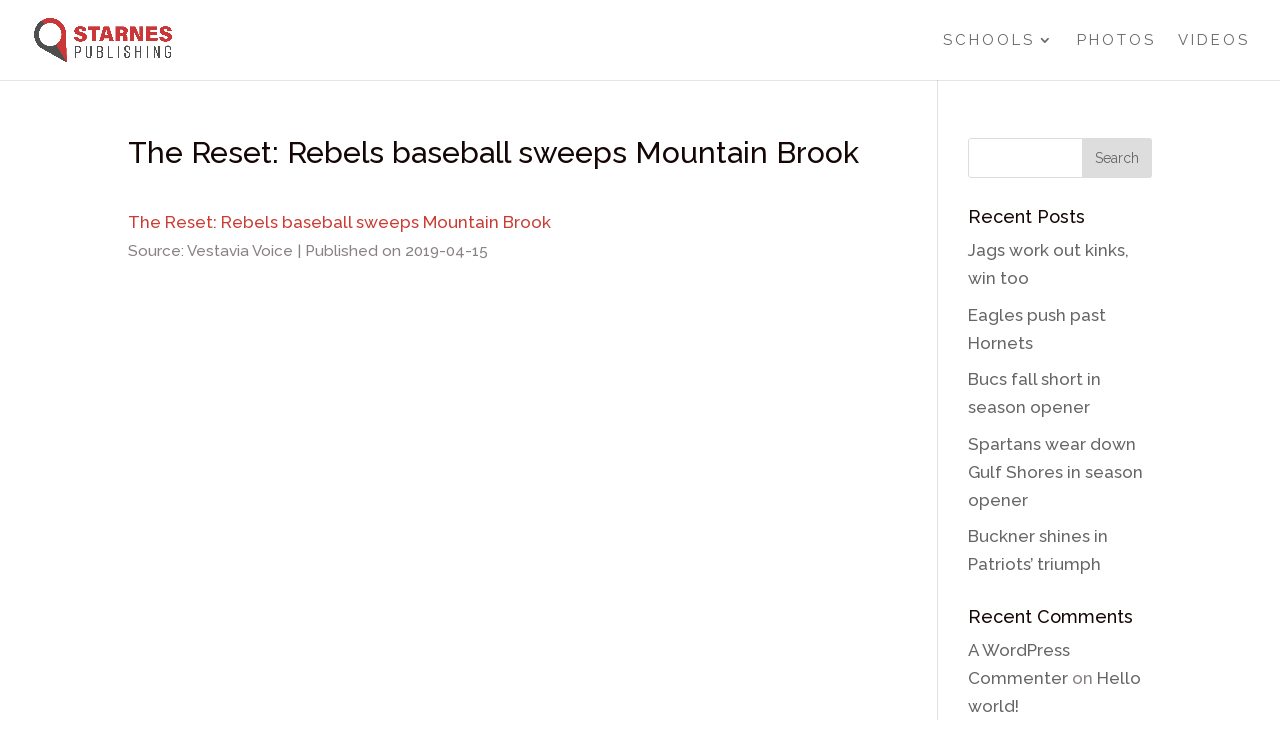

--- FILE ---
content_type: text/html; charset=UTF-8
request_url: http://sports.starnespublishing.com/feed-items/the-reset-rebels-baseball-sweeps-mountain-brook/
body_size: 9622
content:
<!DOCTYPE html>
<!--[if IE 6]><html
id="ie6" lang="en-US">
<![endif]-->
<!--[if IE 7]><html
id="ie7" lang="en-US">
<![endif]-->
<!--[if IE 8]><html
id="ie8" lang="en-US">
<![endif]-->
<!--[if !(IE 6) | !(IE 7) | !(IE 8)  ]><!--><html
lang="en-US">
<!--<![endif]--><head><meta
charset="UTF-8" /><meta
http-equiv="X-UA-Compatible" content="IE=edge"><link
rel="pingback" href="http://sports.starnespublishing.com/xmlrpc.php" /><!--[if lt IE 9]> <script src="/wp-content/themes/Divi/js/html5.js" type="text/javascript"></script> <![endif]--> <script type="text/javascript">document.documentElement.className='js';</script> <script src="https://use.typekit.net/ewc4hbi.js"></script> <script>try{Typekit.load({async:true});}catch(e){}</script> <title>The Reset: Rebels baseball sweeps Mountain Brook | Starnes Sports</title><meta
name='robots' content='max-image-preview:large' /><style>img:is([sizes="auto" i], [sizes^="auto," i]){contain-intrinsic-size:3000px 1500px}</style><link
rel='dns-prefetch' href='//fonts.googleapis.com' /><link
rel="alternate" type="application/rss+xml" title="Starnes Sports &raquo; Feed" href="http://sports.starnespublishing.com/feed/" /><link
rel="alternate" type="application/rss+xml" title="Starnes Sports &raquo; Comments Feed" href="http://sports.starnespublishing.com/comments/feed/" /> <script type="text/javascript">window._wpemojiSettings={"baseUrl":"https:\/\/s.w.org\/images\/core\/emoji\/16.0.1\/72x72\/","ext":".png","svgUrl":"https:\/\/s.w.org\/images\/core\/emoji\/16.0.1\/svg\/","svgExt":".svg","source":{"concatemoji":"http:\/\/sports.starnespublishing.com\/wp-includes\/js\/wp-emoji-release.min.js?ver=6.8.3"}};
/*! This file is auto-generated */
!function(s,n){var o,i,e;function c(e){try{var t={supportTests:e,timestamp:(new Date).valueOf()};sessionStorage.setItem(o,JSON.stringify(t))}catch(e){}}function p(e,t,n){e.clearRect(0,0,e.canvas.width,e.canvas.height),e.fillText(t,0,0);var t=new Uint32Array(e.getImageData(0,0,e.canvas.width,e.canvas.height).data),a=(e.clearRect(0,0,e.canvas.width,e.canvas.height),e.fillText(n,0,0),new Uint32Array(e.getImageData(0,0,e.canvas.width,e.canvas.height).data));return t.every(function(e,t){return e===a[t]})}function u(e,t){e.clearRect(0,0,e.canvas.width,e.canvas.height),e.fillText(t,0,0);for(var n=e.getImageData(16,16,1,1),a=0;a<n.data.length;a++)if(0!==n.data[a])return!1;return!0}function f(e,t,n,a){switch(t){case"flag":return n(e,"\ud83c\udff3\ufe0f\u200d\u26a7\ufe0f","\ud83c\udff3\ufe0f\u200b\u26a7\ufe0f")?!1:!n(e,"\ud83c\udde8\ud83c\uddf6","\ud83c\udde8\u200b\ud83c\uddf6")&&!n(e,"\ud83c\udff4\udb40\udc67\udb40\udc62\udb40\udc65\udb40\udc6e\udb40\udc67\udb40\udc7f","\ud83c\udff4\u200b\udb40\udc67\u200b\udb40\udc62\u200b\udb40\udc65\u200b\udb40\udc6e\u200b\udb40\udc67\u200b\udb40\udc7f");case"emoji":return!a(e,"\ud83e\udedf")}return!1}function g(e,t,n,a){var r="undefined"!=typeof WorkerGlobalScope&&self instanceof WorkerGlobalScope?new OffscreenCanvas(300,150):s.createElement("canvas"),o=r.getContext("2d",{willReadFrequently:!0}),i=(o.textBaseline="top",o.font="600 32px Arial",{});return e.forEach(function(e){i[e]=t(o,e,n,a)}),i}function t(e){var t=s.createElement("script");t.src=e,t.defer=!0,s.head.appendChild(t)}"undefined"!=typeof Promise&&(o="wpEmojiSettingsSupports",i=["flag","emoji"],n.supports={everything:!0,everythingExceptFlag:!0},e=new Promise(function(e){s.addEventListener("DOMContentLoaded",e,{once:!0})}),new Promise(function(t){var n=function(){try{var e=JSON.parse(sessionStorage.getItem(o));if("object"==typeof e&&"number"==typeof e.timestamp&&(new Date).valueOf()<e.timestamp+604800&&"object"==typeof e.supportTests)return e.supportTests}catch(e){}return null}();if(!n){if("undefined"!=typeof Worker&&"undefined"!=typeof OffscreenCanvas&&"undefined"!=typeof URL&&URL.createObjectURL&&"undefined"!=typeof Blob)try{var e="postMessage("+g.toString()+"("+[JSON.stringify(i),f.toString(),p.toString(),u.toString()].join(",")+"));",a=new Blob([e],{type:"text/javascript"}),r=new Worker(URL.createObjectURL(a),{name:"wpTestEmojiSupports"});return void(r.onmessage=function(e){c(n=e.data),r.terminate(),t(n)})}catch(e){}c(n=g(i,f,p,u))}t(n)}).then(function(e){for(var t in e)n.supports[t]=e[t],n.supports.everything=n.supports.everything&&n.supports[t],"flag"!==t&&(n.supports.everythingExceptFlag=n.supports.everythingExceptFlag&&n.supports[t]);n.supports.everythingExceptFlag=n.supports.everythingExceptFlag&&!n.supports.flag,n.DOMReady=!1,n.readyCallback=function(){n.DOMReady=!0}}).then(function(){return e}).then(function(){var e;n.supports.everything||(n.readyCallback(),(e=n.source||{}).concatemoji?t(e.concatemoji):e.wpemoji&&e.twemoji&&(t(e.twemoji),t(e.wpemoji)))}))}((window,document),window._wpemojiSettings);</script> <meta
content="Divi v.3.0.45" name="generator"/><style id='wp-emoji-styles-inline-css' type='text/css'>img.wp-smiley,img.emoji{display:inline !important;border:none !important;box-shadow:none !important;height:1em !important;width:1em !important;margin:0
0.07em !important;vertical-align:-0.1em !important;background:none !important;padding:0
!important}</style><link
rel='stylesheet' id='wp-block-library-css' href='http://sports.starnespublishing.com/wp-includes/css/dist/block-library/style.min.css?ver=6.8.3' type='text/css' media='all' /><style id='classic-theme-styles-inline-css' type='text/css'>
/*! This file is auto-generated */
.wp-block-button__link{color:#fff;background-color:#32373c;border-radius:9999px;box-shadow:none;text-decoration:none;padding:calc(.667em + 2px) calc(1.333em+2px);font-size:1.125em}.wp-block-file__button{background:#32373c;color:#fff;text-decoration:none}</style><style id='global-styles-inline-css' type='text/css'>:root{--wp--preset--aspect-ratio--square:1;--wp--preset--aspect-ratio--4-3:4/3;--wp--preset--aspect-ratio--3-4:3/4;--wp--preset--aspect-ratio--3-2:3/2;--wp--preset--aspect-ratio--2-3:2/3;--wp--preset--aspect-ratio--16-9:16/9;--wp--preset--aspect-ratio--9-16:9/16;--wp--preset--color--black:#000;--wp--preset--color--cyan-bluish-gray:#abb8c3;--wp--preset--color--white:#fff;--wp--preset--color--pale-pink:#f78da7;--wp--preset--color--vivid-red:#cf2e2e;--wp--preset--color--luminous-vivid-orange:#ff6900;--wp--preset--color--luminous-vivid-amber:#fcb900;--wp--preset--color--light-green-cyan:#7bdcb5;--wp--preset--color--vivid-green-cyan:#00d084;--wp--preset--color--pale-cyan-blue:#8ed1fc;--wp--preset--color--vivid-cyan-blue:#0693e3;--wp--preset--color--vivid-purple:#9b51e0;--wp--preset--gradient--vivid-cyan-blue-to-vivid-purple:linear-gradient(135deg,rgba(6,147,227,1) 0%,rgb(155,81,224) 100%);--wp--preset--gradient--light-green-cyan-to-vivid-green-cyan:linear-gradient(135deg,rgb(122,220,180) 0%,rgb(0,208,130) 100%);--wp--preset--gradient--luminous-vivid-amber-to-luminous-vivid-orange:linear-gradient(135deg,rgba(252,185,0,1) 0%,rgba(255,105,0,1) 100%);--wp--preset--gradient--luminous-vivid-orange-to-vivid-red:linear-gradient(135deg,rgba(255,105,0,1) 0%,rgb(207,46,46) 100%);--wp--preset--gradient--very-light-gray-to-cyan-bluish-gray:linear-gradient(135deg,rgb(238,238,238) 0%,rgb(169,184,195) 100%);--wp--preset--gradient--cool-to-warm-spectrum:linear-gradient(135deg,rgb(74,234,220) 0%,rgb(151,120,209) 20%,rgb(207,42,186) 40%,rgb(238,44,130) 60%,rgb(251,105,98) 80%,rgb(254,248,76) 100%);--wp--preset--gradient--blush-light-purple:linear-gradient(135deg,rgb(255,206,236) 0%,rgb(152,150,240) 100%);--wp--preset--gradient--blush-bordeaux:linear-gradient(135deg,rgb(254,205,165) 0%,rgb(254,45,45) 50%,rgb(107,0,62) 100%);--wp--preset--gradient--luminous-dusk:linear-gradient(135deg,rgb(255,203,112) 0%,rgb(199,81,192) 50%,rgb(65,88,208) 100%);--wp--preset--gradient--pale-ocean:linear-gradient(135deg,rgb(255,245,203) 0%,rgb(182,227,212) 50%,rgb(51,167,181) 100%);--wp--preset--gradient--electric-grass:linear-gradient(135deg,rgb(202,248,128) 0%,rgb(113,206,126) 100%);--wp--preset--gradient--midnight:linear-gradient(135deg,rgb(2,3,129) 0%,rgb(40,116,252) 100%);--wp--preset--font-size--small:13px;--wp--preset--font-size--medium:20px;--wp--preset--font-size--large:36px;--wp--preset--font-size--x-large:42px;--wp--preset--spacing--20:0.44rem;--wp--preset--spacing--30:0.67rem;--wp--preset--spacing--40:1rem;--wp--preset--spacing--50:1.5rem;--wp--preset--spacing--60:2.25rem;--wp--preset--spacing--70:3.38rem;--wp--preset--spacing--80:5.06rem;--wp--preset--shadow--natural:6px 6px 9px rgba(0, 0, 0, 0.2);--wp--preset--shadow--deep:12px 12px 50px rgba(0, 0, 0, 0.4);--wp--preset--shadow--sharp:6px 6px 0px rgba(0, 0, 0, 0.2);--wp--preset--shadow--outlined:6px 6px 0px -3px rgba(255, 255, 255, 1), 6px 6px rgba(0, 0, 0, 1);--wp--preset--shadow--crisp:6px 6px 0px rgba(0,0,0,1)}:where(.is-layout-flex){gap:0.5em}:where(.is-layout-grid){gap:0.5em}body .is-layout-flex{display:flex}.is-layout-flex{flex-wrap:wrap;align-items:center}.is-layout-flex>:is(*,div){margin:0}body .is-layout-grid{display:grid}.is-layout-grid>:is(*,div){margin:0}:where(.wp-block-columns.is-layout-flex){gap:2em}:where(.wp-block-columns.is-layout-grid){gap:2em}:where(.wp-block-post-template.is-layout-flex){gap:1.25em}:where(.wp-block-post-template.is-layout-grid){gap:1.25em}.has-black-color{color:var(--wp--preset--color--black) !important}.has-cyan-bluish-gray-color{color:var(--wp--preset--color--cyan-bluish-gray) !important}.has-white-color{color:var(--wp--preset--color--white) !important}.has-pale-pink-color{color:var(--wp--preset--color--pale-pink) !important}.has-vivid-red-color{color:var(--wp--preset--color--vivid-red) !important}.has-luminous-vivid-orange-color{color:var(--wp--preset--color--luminous-vivid-orange) !important}.has-luminous-vivid-amber-color{color:var(--wp--preset--color--luminous-vivid-amber) !important}.has-light-green-cyan-color{color:var(--wp--preset--color--light-green-cyan) !important}.has-vivid-green-cyan-color{color:var(--wp--preset--color--vivid-green-cyan) !important}.has-pale-cyan-blue-color{color:var(--wp--preset--color--pale-cyan-blue) !important}.has-vivid-cyan-blue-color{color:var(--wp--preset--color--vivid-cyan-blue) !important}.has-vivid-purple-color{color:var(--wp--preset--color--vivid-purple) !important}.has-black-background-color{background-color:var(--wp--preset--color--black) !important}.has-cyan-bluish-gray-background-color{background-color:var(--wp--preset--color--cyan-bluish-gray) !important}.has-white-background-color{background-color:var(--wp--preset--color--white) !important}.has-pale-pink-background-color{background-color:var(--wp--preset--color--pale-pink) !important}.has-vivid-red-background-color{background-color:var(--wp--preset--color--vivid-red) !important}.has-luminous-vivid-orange-background-color{background-color:var(--wp--preset--color--luminous-vivid-orange) !important}.has-luminous-vivid-amber-background-color{background-color:var(--wp--preset--color--luminous-vivid-amber) !important}.has-light-green-cyan-background-color{background-color:var(--wp--preset--color--light-green-cyan) !important}.has-vivid-green-cyan-background-color{background-color:var(--wp--preset--color--vivid-green-cyan) !important}.has-pale-cyan-blue-background-color{background-color:var(--wp--preset--color--pale-cyan-blue) !important}.has-vivid-cyan-blue-background-color{background-color:var(--wp--preset--color--vivid-cyan-blue) !important}.has-vivid-purple-background-color{background-color:var(--wp--preset--color--vivid-purple) !important}.has-black-border-color{border-color:var(--wp--preset--color--black) !important}.has-cyan-bluish-gray-border-color{border-color:var(--wp--preset--color--cyan-bluish-gray) !important}.has-white-border-color{border-color:var(--wp--preset--color--white) !important}.has-pale-pink-border-color{border-color:var(--wp--preset--color--pale-pink) !important}.has-vivid-red-border-color{border-color:var(--wp--preset--color--vivid-red) !important}.has-luminous-vivid-orange-border-color{border-color:var(--wp--preset--color--luminous-vivid-orange) !important}.has-luminous-vivid-amber-border-color{border-color:var(--wp--preset--color--luminous-vivid-amber) !important}.has-light-green-cyan-border-color{border-color:var(--wp--preset--color--light-green-cyan) !important}.has-vivid-green-cyan-border-color{border-color:var(--wp--preset--color--vivid-green-cyan) !important}.has-pale-cyan-blue-border-color{border-color:var(--wp--preset--color--pale-cyan-blue) !important}.has-vivid-cyan-blue-border-color{border-color:var(--wp--preset--color--vivid-cyan-blue) !important}.has-vivid-purple-border-color{border-color:var(--wp--preset--color--vivid-purple) !important}.has-vivid-cyan-blue-to-vivid-purple-gradient-background{background:var(--wp--preset--gradient--vivid-cyan-blue-to-vivid-purple) !important}.has-light-green-cyan-to-vivid-green-cyan-gradient-background{background:var(--wp--preset--gradient--light-green-cyan-to-vivid-green-cyan) !important}.has-luminous-vivid-amber-to-luminous-vivid-orange-gradient-background{background:var(--wp--preset--gradient--luminous-vivid-amber-to-luminous-vivid-orange) !important}.has-luminous-vivid-orange-to-vivid-red-gradient-background{background:var(--wp--preset--gradient--luminous-vivid-orange-to-vivid-red) !important}.has-very-light-gray-to-cyan-bluish-gray-gradient-background{background:var(--wp--preset--gradient--very-light-gray-to-cyan-bluish-gray) !important}.has-cool-to-warm-spectrum-gradient-background{background:var(--wp--preset--gradient--cool-to-warm-spectrum) !important}.has-blush-light-purple-gradient-background{background:var(--wp--preset--gradient--blush-light-purple) !important}.has-blush-bordeaux-gradient-background{background:var(--wp--preset--gradient--blush-bordeaux) !important}.has-luminous-dusk-gradient-background{background:var(--wp--preset--gradient--luminous-dusk) !important}.has-pale-ocean-gradient-background{background:var(--wp--preset--gradient--pale-ocean) !important}.has-electric-grass-gradient-background{background:var(--wp--preset--gradient--electric-grass) !important}.has-midnight-gradient-background{background:var(--wp--preset--gradient--midnight) !important}.has-small-font-size{font-size:var(--wp--preset--font-size--small) !important}.has-medium-font-size{font-size:var(--wp--preset--font-size--medium) !important}.has-large-font-size{font-size:var(--wp--preset--font-size--large) !important}.has-x-large-font-size{font-size:var(--wp--preset--font-size--x-large) !important}:where(.wp-block-post-template.is-layout-flex){gap:1.25em}:where(.wp-block-post-template.is-layout-grid){gap:1.25em}:where(.wp-block-columns.is-layout-flex){gap:2em}:where(.wp-block-columns.is-layout-grid){gap:2em}:root :where(.wp-block-pullquote){font-size:1.5em;line-height:1.6}</style><link
rel='stylesheet' id='divi-fonts-css' href='http://fonts.googleapis.com/css?family=Open+Sans:300italic,400italic,600italic,700italic,800italic,400,300,600,700,800&#038;subset=latin,latin-ext' type='text/css' media='all' /><link
rel='stylesheet' id='et-gf-raleway-css' href='http://fonts.googleapis.com/css?family=Raleway:400,100,200,300,600,500,700,800,900&#038;subset=latin,latin-ext' type='text/css' media='all' /><link
rel='stylesheet' id='divi-style-css' href='/wp-content/themes/Divi/style.css?ver=3.0.45' type='text/css' media='all' /><link
rel='stylesheet' id='et-shortcodes-css-css' href='/wp-content/themes/Divi/epanel/shortcodes/css/shortcodes.css?ver=3.0.45' type='text/css' media='all' /><link
rel='stylesheet' id='et-shortcodes-responsive-css-css' href='/wp-content/themes/Divi/epanel/shortcodes/css/shortcodes_responsive.css?ver=3.0.45' type='text/css' media='all' /><link
rel='stylesheet' id='magnific-popup-css' href='/wp-content/themes/Divi/includes/builder/styles/magnific_popup.css?ver=3.0.45' type='text/css' media='all' /> <script type="text/javascript" src="http://sports.starnespublishing.com/wp-includes/js/jquery/jquery.min.js?ver=3.7.1" id="jquery-core-js"></script> <script type="text/javascript" src="http://sports.starnespublishing.com/wp-includes/js/jquery/jquery-migrate.min.js?ver=3.4.1" id="jquery-migrate-js"></script> <link
rel="https://api.w.org/" href="http://sports.starnespublishing.com/wp-json/" /><link
rel="EditURI" type="application/rsd+xml" title="RSD" href="http://sports.starnespublishing.com/xmlrpc.php?rsd" /><link
rel="canonical" href="http://sports.starnespublishing.com/feed-items/the-reset-rebels-baseball-sweeps-mountain-brook/" /><link
rel='shortlink' href='http://sports.starnespublishing.com/?p=3291' /><link
rel="alternate" title="oEmbed (JSON)" type="application/json+oembed" href="http://sports.starnespublishing.com/wp-json/oembed/1.0/embed?url=http%3A%2F%2Fsports.starnespublishing.com%2Ffeed-items%2Fthe-reset-rebels-baseball-sweeps-mountain-brook%2F" /><link
rel="alternate" title="oEmbed (XML)" type="text/xml+oembed" href="http://sports.starnespublishing.com/wp-json/oembed/1.0/embed?url=http%3A%2F%2Fsports.starnespublishing.com%2Ffeed-items%2Fthe-reset-rebels-baseball-sweeps-mountain-brook%2F&#038;format=xml" /><meta
name="viewport" content="width=device-width, initial-scale=1.0, maximum-scale=1.0, user-scalable=0" /><style id="theme-customizer-css">@media only screen and ( min-width: 767px ){body, .et_pb_column_1_2 .et_quote_content blockquote cite, .et_pb_column_1_2 .et_link_content a.et_link_main_url, .et_pb_column_1_3 .et_quote_content blockquote cite, .et_pb_column_3_8 .et_quote_content blockquote cite, .et_pb_column_1_4 .et_quote_content blockquote cite, .et_pb_blog_grid .et_quote_content blockquote cite, .et_pb_column_1_3 .et_link_content a.et_link_main_url, .et_pb_column_3_8 .et_link_content a.et_link_main_url, .et_pb_column_1_4 .et_link_content a.et_link_main_url, .et_pb_blog_grid .et_link_content a.et_link_main_url, body .et_pb_bg_layout_light .et_pb_post p,  body .et_pb_bg_layout_dark .et_pb_post
p{font-size:17px}.et_pb_slide_content,.et_pb_best_value{font-size:19px}}body{color:#898282}h1,h2,h3,h4,h5,h6{color:#140605}.woocommerce #respond input#submit, .woocommerce-page #respond input#submit, .woocommerce #content input.button, .woocommerce-page #content input.button,.woocommerce-message,.woocommerce-error,.woocommerce-info{background:#ca3d34 !important}#et_search_icon:hover, .mobile_menu_bar:before, .mobile_menu_bar:after, .et_toggle_slide_menu:after, .et-social-icon a:hover, .et_pb_sum, .et_pb_pricing li a, .et_pb_pricing_table_button, .et_overlay:before, .entry-summary p.price ins, .woocommerce div.product span.price, .woocommerce-page div.product span.price, .woocommerce #content div.product span.price, .woocommerce-page #content div.product span.price, .woocommerce div.product p.price, .woocommerce-page div.product p.price, .woocommerce #content div.product p.price, .woocommerce-page #content div.product p.price, .et_pb_member_social_links a:hover, .woocommerce .star-rating span:before, .woocommerce-page .star-rating span:before, .et_pb_widget li a:hover, .et_pb_filterable_portfolio .et_pb_portfolio_filters li a.active, .et_pb_filterable_portfolio .et_pb_portofolio_pagination ul li a.active, .et_pb_gallery .et_pb_gallery_pagination ul li a.active, .wp-pagenavi span.current, .wp-pagenavi a:hover, .nav-single a, .posted_in
a{color:#ca3d34}.et_pb_contact_submit, .et_password_protected_form .et_submit_button, .et_pb_bg_layout_light .et_pb_newsletter_button, .comment-reply-link, .form-submit .et_pb_button, .et_pb_bg_layout_light .et_pb_promo_button, .et_pb_bg_layout_light .et_pb_more_button, .woocommerce a.button.alt, .woocommerce-page a.button.alt, .woocommerce button.button.alt, .woocommerce-page button.button.alt, .woocommerce input.button.alt, .woocommerce-page input.button.alt, .woocommerce #respond input#submit.alt, .woocommerce-page #respond input#submit.alt, .woocommerce #content input.button.alt, .woocommerce-page #content input.button.alt, .woocommerce a.button, .woocommerce-page a.button, .woocommerce button.button, .woocommerce-page button.button, .woocommerce input.button, .woocommerce-page
input.button{color:#ca3d34}.footer-widget
h4{color:#ca3d34}.et-search-form, .nav li ul, .et_mobile_menu, .footer-widget li:before, .et_pb_pricing li:before,blockquote{border-color:#ca3d34}.et_pb_counter_amount, .et_pb_featured_table .et_pb_pricing_heading,.et_quote_content,.et_link_content,.et_audio_content,.et_pb_post_slider.et_pb_bg_layout_dark,.et_slide_in_menu_container{background-color:#ca3d34}a{color:#ca3d34}#top-header, #et-secondary-nav li
ul{background-color:#ca3d34}#top-menu li
a{font-size:15px}body.et_vertical_nav .container.et_search_form_container .et-search-form
input{font-size:15px !important}#top-menu li a, .et_search_form_container
input{font-weight:normal;font-style:normal;text-transform:uppercase;text-decoration:none;letter-spacing:3px}.et_search_form_container input::-moz-placeholder{font-weight:normal;font-style:normal;text-transform:uppercase;text-decoration:none;letter-spacing:3px}.et_search_form_container input::-webkit-input-placeholder{font-weight:normal;font-style:normal;text-transform:uppercase;text-decoration:none;letter-spacing:3px}.et_search_form_container input:-ms-input-placeholder{font-weight:normal;font-style:normal;text-transform:uppercase;text-decoration:none;letter-spacing:3px}#main-footer .footer-widget
h4{color:#ca3d34}.footer-widget li:before{border-color:#ca3d34}#footer-widgets .footer-widget li:before{top:11.45px}#footer-bottom{background-color:#ca3d34}#footer-info, #footer-info
a{color:#912600}#footer-bottom .et-social-icon
a{color:#fff}@media only screen and ( min-width: 981px ){.et_header_style_left .et-fixed-header #et-top-navigation, .et_header_style_split .et-fixed-header #et-top-navigation{padding:33px
0 0 0}.et_header_style_left .et-fixed-header #et-top-navigation nav > ul > li > a, .et_header_style_split .et-fixed-header #et-top-navigation nav>ul>li>a{padding-bottom:33px}.et_header_style_centered header#main-header.et-fixed-header
.logo_container{height:66px}.et_header_style_split .et-fixed-header .centered-inline-logo-wrap{width:66px;margin:-66px 0}.et_header_style_split .et-fixed-header .centered-inline-logo-wrap
#logo{max-height:66px}.et_pb_svg_logo.et_header_style_split .et-fixed-header .centered-inline-logo-wrap
#logo{height:66px}.et_header_style_slide .et-fixed-header #et-top-navigation, .et_header_style_fullscreen .et-fixed-header #et-top-navigation{padding:24px
0 24px 0 !important}.et-fixed-header#top-header, .et-fixed-header#top-header #et-secondary-nav li
ul{background-color:#ca3d34}.et-fixed-header #top-menu li.current-menu-ancestor > a,
.et-fixed-header #top-menu li.current-menu-item>a{color:#ca3d34 !important}}@media only screen and ( min-width: 1350px){.et_pb_row{padding:27px
0}.et_pb_section{padding:54px
0}.single.et_pb_pagebuilder_layout.et_full_width_page
.et_post_meta_wrapper{padding-top:81px}.et_pb_section.et_pb_section_first{padding-top:inherit}.et_pb_fullwidth_section{padding:0}}@media only screen and ( max-width: 980px ){}@media only screen and ( max-width: 767px ){}</style><style class="et_heading_font">h1,h2,h3,h4,h5,h6{font-family:'Raleway',Helvetica,Arial,Lucida,sans-serif}</style><style class="et_body_font">body,input,textarea,select{font-family:'Raleway',Helvetica,Arial,Lucida,sans-serif}</style><style class="et_primary_nav_font">#main-header,#et-top-navigation{font-family:'Raleway',Helvetica,Arial,Lucida,sans-serif;font-weight:300}</style><style id="module-customizer-css"></style><link
rel="shortcut icon" href="/wp-content/uploads/2017/08/Starnes-Publishing-Favicon.png" /><style type="text/css">.recentcomments
a{display:inline !important;padding:0
!important;margin:0
!important}</style><link
href="https://fonts.googleapis.com/css?family=Racing+Sans+One" rel="stylesheet"><style type="text/css" id="wp-custom-css">.et_pb_scroll_top.et-pb-icon{background-color:#ca3d34 !important;padding:8px}@media only screen and (max-width: 800px){.school-name{font-size:45px !important}.school-mascot{font-size:30px !important}.division{font-size:18px !important}.school-page-section-title{font-size:30px !important;letter-spacing:10px !important}}.school-name{font-family:'Racing Sans One',sans-serif;font-style:normal;font-weight:900;font-size:70px;color:#000;text-transform:uppercase;letter-spacing:2px}.school-mascot{font-family:'Raleway',sans-serif;font-style:normal;font-weight:200;font-size:55px;color:#CA3D34;text-transform:uppercase}.division{font-family:'Raleway',sans-serif;font-style:normal;font-weight:800;font-size:24px;color:#fff;text-transform:uppercase;letter-spacing:2px}@media only screen and (max-width: 800px){.home-page-name{font-size:45px !important}.home-page-name-2{font-size:30px !important}.home-page-subtitle{font-size:18px !important}}.home-page-name{font-family:'Racing Sans One',sans-serif;font-style:normal;font-weight:900;font-size:75px;color:#CA3D34;text-transform:uppercase;letter-spacing:2px}.home-page-name-2{font-family:'Raleway',sans-serif;font-style:normal;font-weight:200;font-size:60px;color:#fff;text-transform:uppercase}.home-page-subtitle{font-family:'Raleway',sans-serif;font-style:normal;font-weight:800;font-size:24px;color:#fff;text-transform:uppercase;letter-spacing:2px}.byline{font-family:'Raleway',sans-serif;font-style:normal;font-weight:200;font-size:30px;color:#CA3D34;text-transform:uppercase;letter-spacing:20px}.school-page-section-title{font-family:'Raleway',sans-serif;font-style:normal;font-weight:200;font-size:60px;color:#CA3D34;text-transform:uppercase;letter-spacing:35px}.roster{font-family:'Raleway',sans-serif;font-size:12px;border-collapse:collapse;display:inline-block;vertical-align:top;margin-right:10px;border:none !important}.roster
td{padding:10px
15px}.player-number{margin-right:20px;text-align:left}.player-name{margin-right:50px !important;text-align:left}.player-position{margin-right:20px;text-align:center}.player-grade{text-align:right}.roster tr:nth-child(even){background:#CCC}.roster tr:nth-child(odd){background:#FFF}.schedule{font-family:'Raleway',sans-serif;font-size:12px;border-collapse:collapse;display:inline-block;vertical-align:top;border:none !important}.schedule
td{padding:10px
15px;border:2px
solid #fff;font-size:16px}.schedule-title{background-color:#000;color:#fff !important;text-transform:uppercase;font-size:18px;letter-spacing:3px;padding:10px
75px;text-align:center}.schedule-subtitle{text-transform:uppercase;font-weight:400;padding:15px;text-align:center}.blank-cell{background-color:#fff !important;border:none !important}.playoff-title{background-color:#CA3D34;text-align:center;color:#fff;text-transform:uppercase;font-weight:600 !important}.opponent{font-weight:700;text-transform:uppercase}.win{color:#CA3D34}.game-date{font-weight:700;text-transform:uppercase}.schedule tr:nth-child(even){background:#fff}.schedule tr:nth-child(odd){background:#ccc}.region-game{font-style:italic !important;font-family:'Raleway',sans-serif;text-transform:uppercase;font-size:12px !important}.article-section-title{font-family:'Racing Sans One',sans-serif;font-style:normal;font-weight:900;color:#CA3D34;font-size:50px;text-transform:uppercase}.picture-caption{font-style:italic;font-size:14px}.picture-caption-2{font-style:italic;font-size:16px;font-style:italic;text-transform:uppercase}.article-author{font-family:'Raleway',sans-serif;font-style:normal;font-weight:200;font-size:30px;color:#CA3D34;text-transform:uppercase;letter-spacing:20px}.article-quote{font-style:italic;font-size:35px;color:#CA3D34;line-height:175%}.article-quote-2{font-style:italic;font-size:20px;color:#CA3D34;line-height:125%}#top-menu li.current-menu-item > a,
#top-menu li.current-menu-ancestor > a,
.nav li ul .current-menu-item
a{color:#CA3D34 !important}.video-title{font-family:'Raleway',sans-serif;font-style:normal;font-weight:200;font-size:25px;color:#CA3D34;text-transform:uppercase;letter-spacing:5px}</style></head><body
class="wp-singular wprss_feed_item-template-default single single-wprss_feed_item postid-3291 wp-theme-Divi et_pb_button_helper_class et_fullwidth_nav et_fixed_nav et_show_nav et_cover_background et_pb_gutter osx et_pb_gutters3 et_primary_nav_dropdown_animation_fade et_secondary_nav_dropdown_animation_fade et_pb_footer_columns4 et_header_style_left et_right_sidebar et_divi_theme chrome"><div
id="page-container">
<header
id="main-header" data-height-onload="66"><div
class="container clearfix et_menu_container"><div
class="logo_container">
<span
class="logo_helper"></span>
<a
href="http://sports.starnespublishing.com/">
<img
src="/wp-content/uploads/2017/08/Starnes-Publishing-logo.png" alt="Starnes Sports" id="logo" data-height-percentage="54" />
</a></div><div
id="et-top-navigation" data-height="66" data-fixed-height="66">
<nav
id="top-menu-nav"><ul
id="top-menu" class="nav"><li
id="menu-item-2812" class="menu-item menu-item-type-custom menu-item-object-custom menu-item-has-children menu-item-2812"><a
href="#">Schools</a><ul
class="sub-menu"><li
id="menu-item-2813" class="menu-item menu-item-type-post_type menu-item-object-page menu-item-2813"><a
href="http://sports.starnespublishing.com/briarwood/">Briarwood</a></li><li
id="menu-item-2814" class="menu-item menu-item-type-post_type menu-item-object-page menu-item-2814"><a
href="http://sports.starnespublishing.com/chelsea/">Chelsea</a></li><li
id="menu-item-2815" class="menu-item menu-item-type-post_type menu-item-object-page menu-item-2815"><a
href="http://sports.starnespublishing.com/clay-chalkville/">Clay-Chalkville</a></li><li
id="menu-item-2816" class="menu-item menu-item-type-post_type menu-item-object-page menu-item-2816"><a
href="http://sports.starnespublishing.com/hewitt-trussville/">Hewitt-Trussville</a></li><li
id="menu-item-2817" class="menu-item menu-item-type-post_type menu-item-object-page menu-item-2817"><a
href="http://sports.starnespublishing.com/homewood/">Homewood</a></li><li
id="menu-item-2818" class="menu-item menu-item-type-post_type menu-item-object-page menu-item-2818"><a
href="http://sports.starnespublishing.com/hoover/">Hoover</a></li><li
id="menu-item-2819" class="menu-item menu-item-type-post_type menu-item-object-page menu-item-2819"><a
href="http://sports.starnespublishing.com/john-carroll/">John Carroll</a></li><li
id="menu-item-2820" class="menu-item menu-item-type-post_type menu-item-object-page menu-item-2820"><a
href="http://sports.starnespublishing.com/mountain-brook/">Mountain Brook</a></li><li
id="menu-item-2821" class="menu-item menu-item-type-post_type menu-item-object-page menu-item-2821"><a
href="http://sports.starnespublishing.com/oak-mountain/">Oak Mountain</a></li><li
id="menu-item-2823" class="menu-item menu-item-type-post_type menu-item-object-page menu-item-2823"><a
href="http://sports.starnespublishing.com/pinson-valley/">Pinson Valley</a></li><li
id="menu-item-2824" class="menu-item menu-item-type-post_type menu-item-object-page menu-item-2824"><a
href="http://sports.starnespublishing.com/spain-park/">Spain Park</a></li><li
id="menu-item-2825" class="menu-item menu-item-type-post_type menu-item-object-page menu-item-2825"><a
href="http://sports.starnespublishing.com/vestavia-hills/">Vestavia Hills</a></li></ul></li><li
id="menu-item-2991" class="menu-item menu-item-type-post_type menu-item-object-page menu-item-2991"><a
href="http://sports.starnespublishing.com/photos/">Photos</a></li><li
id="menu-item-3003" class="menu-item menu-item-type-post_type menu-item-object-page menu-item-3003"><a
href="http://sports.starnespublishing.com/videos/">Videos</a></li></ul>						</nav><div
id="et_mobile_nav_menu"><div
class="mobile_nav closed">
<span
class="select_page">Select Page</span>
<span
class="mobile_menu_bar mobile_menu_bar_toggle"></span></div></div></div></div><div
class="et_search_outer"><div
class="container et_search_form_container"><form
role="search" method="get" class="et-search-form" action="http://sports.starnespublishing.com/">
<input
type="search" class="et-search-field" placeholder="Search &hellip;" value="" name="s" title="Search for:" /></form>
<span
class="et_close_search_field"></span></div></div>
</header><div
id="et-main-area"><div
id="main-content"><div
class="container"><div
id="content-area" class="clearfix"><div
id="left-area">
<article
id="post-3291" class="et_pb_post post-3291 wprss_feed_item type-wprss_feed_item status-publish hentry"><div
class="et_post_meta_wrapper"><h1 class="entry-title">The Reset: Rebels baseball sweeps Mountain Brook</h1></div><div
class="entry-content">
<a
target="_blank" rel="nofollow" href='https://vestaviavoice.com/sports/the-reset-041419/'>The Reset: Rebels baseball sweeps Mountain Brook</a><div
class="wprss-feed-meta"><span
class="feed-source">Source: Vestavia Voice</span><span
class="feed-date">Published on 2019-04-15</span></div></div><div
class="et_post_meta_wrapper"></div>
</article></div><div
id="sidebar"><div
id="search-2" class="et_pb_widget widget_search"><form
role="search" method="get" id="searchform" class="searchform" action="http://sports.starnespublishing.com/"><div>
<label
class="screen-reader-text" for="s">Search for:</label>
<input
type="text" value="" name="s" id="s" />
<input
type="submit" id="searchsubmit" value="Search" /></div></form></div><div
id="recent-posts-2" class="et_pb_widget widget_recent_entries"><h4 class="widgettitle">Recent Posts</h4><ul><li>
<a
href="http://sports.starnespublishing.com/2017/08/26/jags-work-out-kinks-win-too/">Jags work out kinks, win too</a></li><li>
<a
href="http://sports.starnespublishing.com/2017/08/26/eagles-push-past-hornets/">Eagles push past Hornets</a></li><li>
<a
href="http://sports.starnespublishing.com/2017/08/26/bucs-fall-short-in-season-opener/">Bucs fall short in season opener</a></li><li>
<a
href="http://sports.starnespublishing.com/2017/08/25/spartans-wear-down-gulf-shores-in-season-opener/">Spartans wear down Gulf Shores in season opener</a></li><li>
<a
href="http://sports.starnespublishing.com/2017/08/25/buckner-shines-in-patriots-triumph/">Buckner shines in Patriots&#8217; triumph</a></li></ul></div><div
id="recent-comments-2" class="et_pb_widget widget_recent_comments"><h4 class="widgettitle">Recent Comments</h4><ul
id="recentcomments"><li
class="recentcomments"><span
class="comment-author-link"><a
href="https://wordpress.org/" class="url" rel="ugc external nofollow">A WordPress Commenter</a></span> on <a
href="http://sports.starnespublishing.com/2017/08/14/hello-world/#comment-1">Hello world!</a></li></ul></div><div
id="archives-2" class="et_pb_widget widget_archive"><h4 class="widgettitle">Archives</h4><ul><li><a
href='http://sports.starnespublishing.com/2017/08/'>August 2017</a></li></ul></div><div
id="categories-2" class="et_pb_widget widget_categories"><h4 class="widgettitle">Categories</h4><ul><li
class="cat-item cat-item-2"><a
href="http://sports.starnespublishing.com/category/briarwood/">Briarwood</a></li><li
class="cat-item cat-item-3"><a
href="http://sports.starnespublishing.com/category/chelsea/">chelsea</a></li><li
class="cat-item cat-item-4"><a
href="http://sports.starnespublishing.com/category/clay-chalkville/">Clay-Chalkville</a></li><li
class="cat-item cat-item-5"><a
href="http://sports.starnespublishing.com/category/hewitt-trussville/">Hewitt-Trussville</a></li><li
class="cat-item cat-item-6"><a
href="http://sports.starnespublishing.com/category/homewood/">Homewood</a></li><li
class="cat-item cat-item-7"><a
href="http://sports.starnespublishing.com/category/hoover/">Hoover</a></li><li
class="cat-item cat-item-8"><a
href="http://sports.starnespublishing.com/category/john-carroll/">John Carroll</a></li><li
class="cat-item cat-item-9"><a
href="http://sports.starnespublishing.com/category/mountain-brook/">Mountain Brook</a></li><li
class="cat-item cat-item-10"><a
href="http://sports.starnespublishing.com/category/oak-mountain/">Oak Mountain</a></li><li
class="cat-item cat-item-11"><a
href="http://sports.starnespublishing.com/category/pinson-valley/">Pinson Valley</a></li><li
class="cat-item cat-item-12"><a
href="http://sports.starnespublishing.com/category/spain-park/">Spain Park</a></li><li
class="cat-item cat-item-1"><a
href="http://sports.starnespublishing.com/category/uncategorized/">Uncategorized</a></li><li
class="cat-item cat-item-13"><a
href="http://sports.starnespublishing.com/category/vestavia-hills/">Vestavia Hills</a></li></ul></div><div
id="meta-2" class="et_pb_widget widget_meta"><h4 class="widgettitle">Meta</h4><ul><li><a
href="http://sports.starnespublishing.com/wp-login.php">Log in</a></li><li><a
href="http://sports.starnespublishing.com/feed/">Entries feed</a></li><li><a
href="http://sports.starnespublishing.com/comments/feed/">Comments feed</a></li><li><a
href="https://wordpress.org/">WordPress.org</a></li></ul></div></div></div></div></div><span
class="et_pb_scroll_top et-pb-icon"></span><footer
id="main-footer"><div
id="footer-bottom"><div
class="container clearfix"><ul
class="et-social-icons"></ul><div
id="footer-info">Designed by <a
href="http://www.starnesdigital.com" target="_blank">Starnes Digital</a></div></div></div>
</footer></div></div> <script type="speculationrules">{"prefetch":[{"source":"document","where":{"and":[{"href_matches":"\/*"},{"not":{"href_matches":["\/wp-*.php","\/wp-admin\/*","\/wp-content\/uploads\/*","\/wp-content\/*","\/wp-content\/plugins\/*","\/wp-content\/themes\/Divi\/*","\/*\\?(.+)"]}},{"not":{"selector_matches":"a[rel~=\"nofollow\"]"}},{"not":{"selector_matches":".no-prefetch, .no-prefetch a"}}]},"eagerness":"conservative"}]}</script> <style type="text/css" id="et-builder-page-custom-style">.et_pb_section{background-color: }</style><link
rel='stylesheet' id='colorbox-css' href='/wp-content/plugins/wp-rss-aggregator/css/colorbox.css?ver=1.4.33' type='text/css' media='all' /><link
rel='stylesheet' id='styles-css' href='/wp-content/plugins/wp-rss-aggregator/css/styles.css?ver=6.8.3' type='text/css' media='all' /> <script type="text/javascript" src="/wp-content/themes/Divi/includes/builder/scripts/frontend-builder-global-functions.js?ver=3.0.45" id="et-builder-modules-global-functions-script-js"></script> <script type="text/javascript" src="/wp-content/themes/Divi/includes/builder/scripts/jquery.mobile.custom.min.js?ver=3.0.45" id="et-jquery-touch-mobile-js"></script> <script type="text/javascript" src="/wp-content/themes/Divi/js/custom.js?ver=3.0.45" id="divi-custom-script-js"></script> <script type="text/javascript" src="/wp-content/themes/Divi/includes/builder/scripts/jquery.fitvids.js?ver=3.0.45" id="divi-fitvids-js"></script> <script type="text/javascript" src="/wp-content/themes/Divi/includes/builder/scripts/waypoints.min.js?ver=3.0.45" id="waypoints-js"></script> <script type="text/javascript" src="/wp-content/themes/Divi/includes/builder/scripts/jquery.magnific-popup.js?ver=3.0.45" id="magnific-popup-js"></script> <script type="text/javascript" id="et-builder-modules-script-js-extra">var et_pb_custom={"ajaxurl":"http:\/\/sports.starnespublishing.com\/wp-admin\/admin-ajax.php","images_uri":"\/wp-content\/themes\/Divi\/images","builder_images_uri":"\/wp-content\/themes\/Divi\/includes\/builder\/images","et_frontend_nonce":"201ad7be4c","subscription_failed":"Please, check the fields below to make sure you entered the correct information.","et_ab_log_nonce":"3c4fdf4b45","fill_message":"Please, fill in the following fields:","contact_error_message":"Please, fix the following errors:","invalid":"Invalid email","captcha":"Captcha","prev":"Prev","previous":"Previous","next":"Next","wrong_captcha":"You entered the wrong number in captcha.","is_builder_plugin_used":"","ignore_waypoints":"no","is_divi_theme_used":"1","widget_search_selector":".widget_search","is_ab_testing_active":"","page_id":"3291","unique_test_id":"","ab_bounce_rate":"5","is_cache_plugin_active":"no","is_shortcode_tracking":""};</script> <script type="text/javascript" src="/wp-content/themes/Divi/includes/builder/scripts/frontend-builder-scripts.js?ver=3.0.45" id="et-builder-modules-script-js"></script> <script type="text/javascript" src="/wp-content/plugins/wp-rss-aggregator/js/jquery.colorbox-min.js?ver=6.8.3" id="jquery.colorbox-min-js"></script> <script type="text/javascript" src="/wp-content/plugins/wp-rss-aggregator/js/custom.js?ver=6.8.3" id="wprss_custom-js"></script> </body></html>
<!--
*** This site runs WP Super Minify plugin v1.5.1 - http://wordpress.org/plugins/wp-super-minify ***
*** Total size saved: 7.56% | Size before compression: 43410 bytes | Size after compression: 40128 bytes. ***
-->